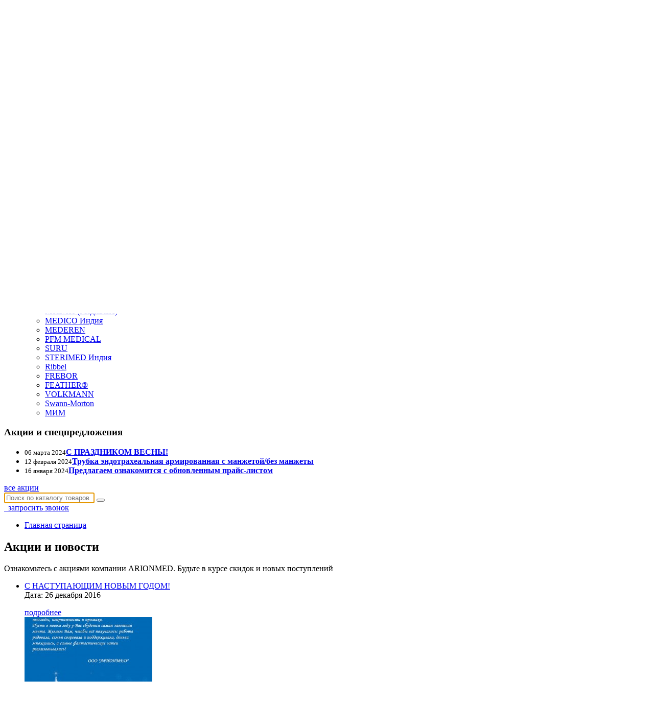

--- FILE ---
content_type: text/html; charset=utf-8
request_url: https://arionmed.ru/news/apage-4.html
body_size: 6452
content:
<!DOCTYPE html>
<html lang="ru-RU">
	<head>
		<meta charset="UTF-8">
		<meta name="viewport" content="width=device-width, initial-scale=1.0, maximum-scale=1.0">
		<meta http-equiv="X-UA-Compatible" content="IE=edge">
		<meta http-equiv="X-UA-Compatible" content="IE=9">
		<meta name='yandex-verification' content='6cf1be509d68ce5a' />
		<meta name='author' content='bitmap.ru' />
		<title>Акции и новости</title>
		<meta http-equiv="pragma" content="no-cache">
		<meta name="Keywords" content="">
		<meta name="Description" content="Ознакомьтесь с акциями  компании ARIONMED. Будьте в курсе скидок и новых поступлений">
		<meta name="robots" content="index,follow">
		<!-- css -->
		<link rel="stylesheet" href="/templates/arionmed/css/bootstrap.min.css">
		<link rel="stylesheet" href="/templates/arionmed/css/customize.css">
		<link rel="stylesheet" href="/templates/arionmed/css/font-awesome.min.css">
		<link rel="stylesheet" href="/templates/arionmed/css/style.css">
		<link rel="stylesheet" href="/templates/arionmed/css/owl.carousel.css">
		<link rel="stylesheet" href="/templates/arionmed/js/fancy/jquery.fancybox.css">
		
		<link rel="shortcut icon" href="/favicon.ico" type="image/x-icon">
		<link rel="icon" href="/favicon.ico" type="image/x-icon">
		<link rel="icon" type="image/png" href="/favicon-32x32.png" sizes="32x32" />
		<link rel="icon" type="image/png" href="/favicon-16x16.png" sizes="16x16" />
		<script src="/templates/arionmed/js/jquery.min.js"></script> 
		
		<!--[if lt IE 9]>	
<script src="http://getbootstrap.com/docs-assets/js/html5shiv.js"></script>
<script src="http://getbootstrap.com/docs-assets/js/respond.min.js"></script>
<![endif]-->
	</head>
	<body>
		<div id="headcontainer" class="clearfix"> 
			<!--begain header-->
			<header>
				<div class="upperHeader">
					<div class="container text-center">
						<ul class="list-inline"></ul>
					</div>
					<!--end container--> 
				</div>
				<!--end upperHeader-->
				
				<!--start middleHeader--> 
				<div class="middleHeader">
					<div class="container">
						<div class="row middleContainer">
							<div class="col-sm-6" id="logo">
								<a title="На главную" href="/"><img  src="/templates/arionmed/img/logo.svg" alt="Логотип компании"></a>
							</div>
							
							
							
							
								
							
							<div class="col-sm-6 text-right usefullLinks">
								<div id="basket">

	<a class="" data-toggle="modal" data-target="#myModal2"  ><i class="fa fa-shopping-cart " ></i>
	<span class="label label-warning" id="basket2"></span>
	</a>

	<!-- Modal -->

</div>

<div class="modal fade" id="myModal2" tabindex="-1" style="text-transform: none; font-weight: 400" role="dialog" aria-labelledby="myModalLabel">
	<div class="modal-dialog  modal-lg" role="document">
		<div class="modal-content">
			<div class="modal-header">
				<button type="button" class="close" data-dismiss="modal" aria-label="Close"><span aria-hidden="true">&times;</span></button>
				<h4 class="modal-title" id="myModalLabel">Корзина</h4>
			</div>
			<div class="modal-body">
								<div class="alert alert-warning text-center" role="alert">Корзина пуста</div>
				
							</div>
			<div class="modal-footer">
				<button type="button" class="btn btn-success"data-dismiss="modal">Продолжить покупки</button>
				
			</div>
		</div>
	</div>
</div>
								
								<ul class="list-unstyled headertel">
									<li><i class="fa fa-phone"></i> <strong><a class="invarseColor" href="tel:+74957739136">+7 (968) 825-31-58</a></strong></li>
									<li><i class="fa fa-envelope"></i> <a class="invarseColor" href="mailto:info@arionmed.ru">info@arionmed.ru</a> </li>
								</ul>
							</div>
						</div>
					</div>
				</div>
				<!--end middleHeader--> 
				
				<!-- Горизонтальная навигация старт-->
				<!--end mainNav--> 
				<!-- Горизонтальная навигация финиш--> 
				
				
			</header>
		</div>
		<div id="maincontainer" class="clearfix">
			<div class="container">
				<div id="maincontainerl"></div><div id="maincontainerr"></div>
				<div class="row" id="mainrow">
					
					<aside  id="sidebar" class="col-md-3 hidden-sm hidden-xs">
						<ul class="nav" id="accordion">
							<li> <a data-toggle="collapse" data-parent="#accordion" href="#collapseOne" class="">Каталог <span>продукции</span></a>
								<ul id="collapseOne" class="panel-collapse collapse in">
									<li><a href="/anesteziologiya-i-reanimaciya.html" title="Анестезиология и реанимация">Анестезиология и реанимация</a></li><li><a href="/pediatriya.html" title="Педиатрия">Педиатрия</a></li><li><a href="/ginekologiya.html" title="Акушерство и гинекология">Акушерство и гинекология</a></li><li><a href="/elektrody.html" title="Электроды">Электроды</a></li><li><a href="/gastroenterologiya.html" title="Гастроэнтерология">Гастроэнтерология</a></li><li><a href="/hirurgiya.html" title="Хирургия">Хирургия</a></li><li><a href="/urologiya.html" title="Урология">Урология</a></li><li><a href="/proktologiya.html" title="Проктология">Проктология</a></li><li><a href="/aboratornye-izdeliya.html" title="Лабораторные изделия">Лабораторные изделия</a></li><li><a href="/infuzionnaya-terapiya.html" title="Инфузионная терапия">Инфузионная терапия</a></li><li><a href="/oborudovanie-i-aksessuary.html" title="Оборудование и аксессуары">Оборудование и аксессуары</a></li><li><a href="/povyazki-i-fiksaciya.html" title="Повязки и фиксация">Повязки и фиксация</a></li><li><a href="/prochee.html" title="Прочее">Прочее</a></li>
								</ul>
							</li>
							<li> <a data-toggle="collapse" data-parent="#accordion" href="#collapsetwo" class="collapsed">Бренды</a>
								<ul id="collapsetwo" class="panel-collapse collapse ">
									<li><a href="/apexmed.html" title="Apexmed International BV">Apexmed International BV</a></li><li><a href="/alba-healthcare.html" title="Alba Healthcare">Alba Healthcare</a></li><li><a href="/balton.html" title="BALTON">BALTON</a></li><li><a href="/b-braun.html" title="B-Braun">B-Braun</a></li><li><a href="/convatec-unomedical.html" title="ConvaTec (UNOMEDICAL)">ConvaTec (UNOMEDICAL)</a></li><li><a href="/ethicon-jonson-jonson.html" title="ETHICON Jonson&amp;Jonson">ETHICON Jonson&amp;Jonson</a></li><li><a href="/medivice-medivajs.html" title="Medivice (Медивайс)">Medivice (Медивайс)</a></li><li><a href="/medico-indiya.html" title="MEDICO Индия">MEDICO Индия</a></li><li><a href="/mederen.html" title="MEDEREN">MEDEREN</a></li><li><a href="/pfm-medical.html" title="PFM MEDICAL">PFM MEDICAL</a></li><li><a href="/suru.html" title="SURU">SURU</a></li><li><a href="/sterimed-indiya.html" title="STERIMED Индия">STERIMED Индия</a></li><li><a href="/ribbel.html" title="Ribbel">Ribbel</a></li><li><a href="/frebor.html" title="FREBOR">FREBOR</a></li><li><a href="/feather.html" title="FEATHER®">FEATHER®</a></li><li><a href="/volkmann.html" title="VOLKMANN">VOLKMANN</a></li><li><a href="/swann-morton.html" title="Swann-Morton">Swann-Morton</a></li><li><a href="/mim.html" title="МИМ">МИМ</a></li>
								</ul>
							</li>
						</ul>
						<div class="special"><h3>Акции и спецпредложения</h3><ul class="vNewsItems clearfix"><li class="span4 clearfix"><small><span>06 марта 2024</span></small><a href="/news/931.html"><strong>С ПРАЗДНИКОМ ВЕСНЫ!</strong> </a></li>
<li class="span4 clearfix"><small><span>12 февраля 2024</span></small><a href="/news/930.html"><strong>Трубка эндотрахеальная армированная с манжетой/без манжеты</strong> </a></li>
<li class="span4 clearfix"><small><span>16 января 2024</span></small><a href="/news/929.html"><strong>Предлагаем ознакомится с обновленным прайс-листом</strong> </a></li>
</ul></div><a href="/news.html" class="btn btn-primary btn-block btn-sm"><i class="fa fa-book"></i><span>  все акции</span></a>
					</aside>
					<section class="col-md-9 col-sm-12" id="mainContent" role="main">
						<div class="row" id="navbar">
							<div id="navselect"></div>
							<link rel="stylesheet" href="/modules/search/templates/typeahead/jquery.typeahead.min.css">
<script src="/modules/search/templates/typeahead/jquery.typeahead.min.js"></script>

<form class="col-md-8 col-sm-6" id="searchform" role="search">
	<div class="typeahead__container">
		<div class="typeahead__field">
			<div class="typeahead__query">
					<div class="input-group">
						<input type="hidden" name="module" value="search" />
						<input type="text" id="query" name="query" autofocus autocomplete="off" class="form-control input-sm js-typeahead" placeholder="Поиск по каталогу товаров">
						<span class="input-group-btn"> <button class="btn btn-primary btn-sm" type="submit"><i class="fa fa-search"></i></button></span>
					</div>
			</div>
		</div>
	</div>
</form>

<script>
    $.typeahead({
        input: '.js-typeahead',
        minLength: 1,
        maxItem: 16,
        dynamic: true,
        delay: 500,
        backdrop: {
            "background-color": "#fff"
        },
        template: function (query, item) {
            return '{{productname}}'
        },
        templateValue: "{{productname}}",
        emptyTemplate: "по запросу '{{query}}' ничего не найдено",
        source: {
            product: {
                display: ["productname", "tags"],
                href: "/index.php?id={{id}}",
                data: [{
                    "id": 415849,
                    "productname": "продукт инкогнито",
                    "tags": "полярная,трубка"
                }],
                ajax: function (query) {
                    return {
                        type: "GET",
                        url: "/modules/search/typehead.php",
                        path: "data.product",
                        data: {
                            query: "{{query}}"
                        },
                        callback: {}
                    }
                }

            }
        },
        callback: {
            onClick: function (node, a, item, event) {

                // You can do a simple window.location of the item.href
                // alert(JSON.stringify(item));

            },
            onSendRequest: function (node, query) {
                console.log('request is sent')
            },
            onReceiveRequest: function (node, query) {
                console.log('request is received')
            }
        },
        debug: true
    });
</script>
							<div class="col-md-4 col-sm-6">
								<a href="/?sysblock=1" data-toggle="modal" data-target="#myModal" class="btn btn-primary btn-sm btn-block"><i class="fa fa-phone"> </i>&nbsp  запросить звонок</a>
							</div>
						</div>
						<div class="row">
							<div class="headerboxwrap">
	<div class="headerbox">
				
		<ul class="breadcrumb"><li class="invarseColor"><a href="https://arionmed.ru/">Главная страница</a></li></ul>
		<h1>Акции и новости</h1>
		<p>Ознакомьтесь с акциями  компании ARIONMED. Будьте в курсе скидок и новых поступлений</p>
		<div class="clearfix"></div>
				<div class="headerbox-sq headerbox-r"><span></span></div>
		<div class="headerbox-sq headerbox-l"><span></span></div>
	</div>
</div>
<div class="col-md-12" id="mainTextBlock">
	<div class="row"><ul class="ProductItems listProductItems" style="display: block;"><li class="clearfix">
  <div class="row">
    <div class="thumbSetting col-md-9 ">
        <div class="thumbTitle"> <a href="/news/783.html">С НАСТУПАЮЩИМ НОВЫМ ГОДОМ!</a> </div>
        <span class="artikul">Дата: 26 декабря 2016</span>
        <div class="thumbDesc">
        	<p></p>
      	</div>
      <div class="thumbButtons"> 
                <a href="/news/783.html" class="btn btn-primary btn-sm"><i class="fa fa-chevron-right"></i><span> подробнее</span></a>
      </div>
      <div class="clearfix"></div>
    </div>
<div class="thumbnailwrap col-md-3"><a class="thumbnail" title="С НАСТУПАЮЩИМ НОВЫМ ГОДОМ!" href="/news/783.html"><img itemprop="image" alt="С НАСТУПАЮЩИМ НОВЫМ ГОДОМ!" src="/uploads/thumbnail/otkrytki_2-c250x220.jpg"></a></div>  </div>
</li>
<li class="clearfix">
  <div class="row">
    <div class="thumbSetting col-md-9 ">
        <div class="thumbTitle"> <a href="/news/782/spec.-predlozhenie-na-skalpeli.html">Предлагаем Вам со склада в г.Москве скальпели производства Apexmed International B.V. (Нидерланды) по специальным ценам:</a> </div>
        <span class="artikul">Дата: 07 ноября 2016</span>
        <div class="thumbDesc">
        	<p></p>
      	</div>
      <div class="thumbButtons"> 
                <a href="/news/782/spec.-predlozhenie-na-skalpeli.html" class="btn btn-primary btn-sm"><i class="fa fa-chevron-right"></i><span> подробнее</span></a>
      </div>
      <div class="clearfix"></div>
    </div>
<div class="thumbnailwrap col-md-3"><a class="thumbnail" title="Предлагаем Вам со склада в г.Москве скальпели производства Apexmed International B.V. (Нидерланды) по специальным ценам:" href="/news/782/spec.-predlozhenie-na-skalpeli.html"><img itemprop="image" alt="Предлагаем Вам со склада в г.Москве скальпели производства Apexmed International B.V. (Нидерланды) по специальным ценам:" src="/uploads/APEXMED/7_Surgery/blades/thumbnail/scalpel_bezopasn_10-11-15_02-c250x220.jpg"></a></div>  </div>
</li>
<li class="clearfix">
  <div class="row">
    <div class="thumbSetting col-md-9 ">
        <div class="thumbTitle"> <a href="/news/775/kruzhki-esmarha-apexmed.html">Кружки Эсмарха Apexmed</a> </div>
        <span class="artikul">Дата: 08 августа 2016</span>
        <div class="thumbDesc">
        	<p>Представляем Вашему вниманию стерильную кружку Эсмарха</p>
      	</div>
      <div class="thumbButtons"> 
                <a href="/news/775/kruzhki-esmarha-apexmed.html" class="btn btn-primary btn-sm"><i class="fa fa-chevron-right"></i><span> подробнее</span></a>
      </div>
      <div class="clearfix"></div>
    </div>
<div class="thumbnailwrap col-md-3"><a class="thumbnail" title="Кружки Эсмарха Apexmed" href="/news/775/kruzhki-esmarha-apexmed.html"><img itemprop="image" alt="Кружки Эсмарха Apexmed" src="/uploads/APEXMED/4_Proktology/thumbnail/krugka-c250x220.jpg"></a></div>  </div>
</li>
<li class="clearfix">
  <div class="row">
    <div class="thumbSetting col-md-9 ">
        <div class="thumbTitle"> <a href="/news/774/pozdravlyaem-s-dnem-medicinskogo-rabotnika.html">Поздравляем с Днем медицинского работника</a> </div>
        <span class="artikul">Дата: 17 июня 2016</span>
        <div class="thumbDesc">
        	<p>Уважаемые коллеги и партнеры, примите наши поздравления в день вашего профессионального праздника!</p>
      	</div>
      <div class="thumbButtons"> 
                <a href="/news/774/pozdravlyaem-s-dnem-medicinskogo-rabotnika.html" class="btn btn-primary btn-sm"><i class="fa fa-chevron-right"></i><span> подробнее</span></a>
      </div>
      <div class="clearfix"></div>
    </div>
<div class="thumbnailwrap col-md-3"><a class="thumbnail" title="Поздравляем с Днем медицинского работника" href="/news/774/pozdravlyaem-s-dnem-medicinskogo-rabotnika.html"><img itemprop="image" alt="Поздравляем с Днем медицинского работника" src="/uploads/thumbnail/95415512-c250x220.jpg"></a></div>  </div>
</li>
<li class="clearfix">
  <div class="row">
    <div class="thumbSetting col-md-9 ">
        <div class="thumbTitle"> <a href="/news/773/akciya-mesyaca.html">Акция месяца</a> </div>
        <span class="artikul">Дата: 07 июня 2016</span>
        <div class="thumbDesc">
        	<p>Акция на мочеприемник прикроватный 1000 мл, Apexmed</p>
      	</div>
      <div class="thumbButtons"> 
                <a href="/news/773/akciya-mesyaca.html" class="btn btn-primary btn-sm"><i class="fa fa-chevron-right"></i><span> подробнее</span></a>
      </div>
      <div class="clearfix"></div>
    </div>
<div class="thumbnailwrap col-md-3"><a class="thumbnail" title="Акция месяца" href="/news/773/akciya-mesyaca.html"><img itemprop="image" alt="Акция месяца" src="/uploads/APEXMED/3_Urology/mochepriemnik-prikrovatnyy/thumbnail/urinebags-1000-ml-_01_01-c250x220.jpg"></a></div>  </div>
</li>
<li class="clearfix">
  <div class="row">
    <div class="thumbSetting col-md-9 ">
        <div class="thumbTitle"> <a href="/news/771/obnovlenie-prajs-lista.html">Обновление прайс-листа</a> </div>
        <span class="artikul">Дата: 30 мая 2016</span>
        <div class="thumbDesc">
        	<p>Обновление прайса на продукцию апексмед, скидки предоставляются индивидуально.</p>
      	</div>
      <div class="thumbButtons"> 
                <a href="/news/771/obnovlenie-prajs-lista.html" class="btn btn-primary btn-sm"><i class="fa fa-chevron-right"></i><span> подробнее</span></a>
      </div>
      <div class="clearfix"></div>
    </div>
<div class="thumbnailwrap col-md-3"><a class="thumbnail" title="Обновление прайс-листа" href="/news/771/obnovlenie-prajs-lista.html"><img itemprop="image" alt="Обновление прайс-листа" src="/uploads/news/temp/thumbnail/14-c250x220.jpg"></a></div>  </div>
</li>
</ul><ul class="pagination pagination-sm"><li><a href="/news.html" data-pagination="1"><i class="glyphicon glyphicon-backward"></i></a></li><li class="disabled"><span><span aria-hidden="true">…</span></span></li><li><a href="/news/apage-3.html" data-pagination="3"><i class="glyphicon glyphicon-chevron-left"></i></a></li><li><a href="/news/apage-2.html" data-pagination="2">2</a></li><li><a href="/news/apage-3.html" data-pagination="3">3</a></li><li class="active"><a class="active" href="/news/apage-4.html">4</a></li><li><a href="/news/apage-5.html" data-pagination="5">5</a></li><li><a href="/news/apage-6.html" data-pagination="6">6</a></li><li><a href="/news/apage-5.html" data-pagination="5"><i class="glyphicon glyphicon-chevron-right"></i></a></li></ul></div>
</div>
						</div>
					</section>	
				</div>
				
			</div>
		</div> 
		
		<!--begain footer-->
		<footer>
			<div class="footerOuter">
				<div class="container">
					<div class="row-fluid">
						<div class="col-md-3 col-md-12">
							<div class="titleHeader clearfix">
								<h3>Информация</h3>
							</div>
							<div class="usefullLinks">
								<div class="cpt_auxpages_navigation">
									<ul class="list-unstyled horizontal"></ul>
								</div>
							</div>
						</div>
						<div class="col-md-5 col-md-12">
							<div class="titleHeader clearfix">
								<h3>Используйте для связи</h3>
							</div>
							<div class="usefullLinks">
								<div class="cpt_auxpages_navigation">
									<ul class="list-unstyled horizontal">
										<li><i class="fa fa-user"></i> <span><strong>+7 (968) 825-31-58</strong>  <a  href="mailto:e.filatova@arionmed.ru">e.filatova@arionmed.ru</a></span> </li>
										<li><i class="fa fa-user"></i> <span><strong></strong>  <a  href="mailto:info@arionmed.ru">info@arionmed.ru</a></span> </li>
										<li><i class="fa fa-user"></i> <span><strong></strong>  <a  href="mailto:arion.borisov@yandex.ru">arion.borisov@yandex.ru</a></span> </li>
									</ul>
									<div class="clearfix"></div>
								</div>
							</div>
						</div>

						<div class="col-md-4 col-md-12">
							<div class="titleHeader clearfix">
								<h3>Адреса</h3>
							</div>
							<div class="usefullLinks">
								<div class="cpt_auxpages_navigation">
									<ul class="list-unstyled horizontal">
										<li><i class="fa fa-map-marker"></i> <span><a href="/contacts.html">Почтовый адрес: 143960, область Московская, г. Реутов, пр-кт Мира, д. 12 к1, кв. 646</a></span> </li>
										<li><i class="fa fa-map-marker"></i> <span><a href="/contacts.html">Офис: 143960, область Московская, г. Реутов, пр-кт Мира, д. 12 к1, кв. 646  </a></span> </li>
									</ul>
<!-- <ul class="social  pull-left">
<li class="facebook"></li>
<li class="vkontakte"></li>
<li class="googleplus"></li>
<li class="odnoklassniki"></li>
<li class="twitter"></li>
<li> - мы в соцсетях</li>
</ul> -->
									<div class="clearfix"></div>
								</div>
							</div>
						</div>
						<!--end span3--> 
						
					</div>
					<!--end row-fluid--> 
					
				</div>
				<!--end container--> 
			</div>
			<!--end footerOuter-->
			
			<div class="container">
				<div class="row">
					<div class="col-md-12 copyright">
						<p class="bitmapru pull-right">Создание сайта &mdash; <a href="http://www.bitmap.ru/" rel="tooltip" target="_blank" title="Создание сайта - Bitmap.ru">Bitmap.ru</a></p>

						<p class="">&copy; 2016 <a href="#" class="invarseColor ">Arionmed.ru</a> Все права защищены.&nbsp;&nbsp;</p>
					</div>
				</div>
			</div>
		</footer>
		<!--end footer--> 
		<!--end mainContainer--> 
		<script src="/templates/arionmed/js/bootstrap.min.js"></script> 
		<script src="/templates/arionmed/js/owl.carousel.min.js"></script> 
		<script src="/templates/arionmed/js/fancy/jquery.fancybox.pack.js"></script> 
		<script src="/templates/arionmed/js/slider2.js"></script>		
		<script src="/lib/scripts/jquery.form.min.js"></script>
		<script src="/templates/arionmed/js/custom.js"></script>
		<!--script src="/modules/basket/js/basket.js"></script-->
		
		
<div class="modal fade" id="myModal" tabindex="-1" role="dialog" aria-labelledby="myModalLabel" aria-hidden="true">
    <div class="modal-dialog">
        <div class="modal-content">
        </div>
    </div>
</div>
		
<!-- Yandex.Metrika counter --> <script type="text/javascript" > (function(m,e,t,r,i,k,a){m[i]=m[i]||function(){(m[i].a=m[i].a||[]).push(arguments)}; m[i].l=1*new Date();k=e.createElement(t),a=e.getElementsByTagName(t)[0],k.async=1,k.src=r,a.parentNode.insertBefore(k,a)}) (window, document, "script", "https://mc.yandex.ru/metrika/tag.js", "ym"); ym(34991890, "init", { clickmap:true, trackLinks:true, accurateTrackBounce:true }); </script> <noscript><div><img src="https://mc.yandex.ru/watch/34991890" style="position:absolute; left:-9999px;" alt="" /></div></noscript> <!-- /Yandex.Metrika counter -->
		
	</body>
</html>